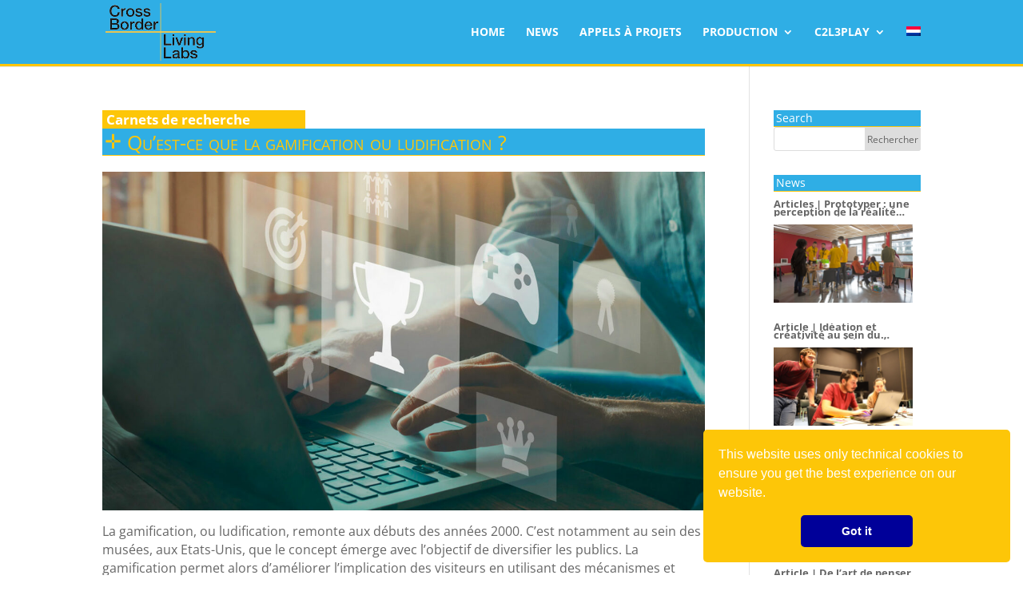

--- FILE ---
content_type: text/html; charset=UTF-8
request_url: https://www.crossborderlivinglabs.eu/quest-ce-que-la-gamification-ou-ludification/
body_size: 18087
content:
<!DOCTYPE html>
<html lang="fr-FR">
<head>
	<meta charset="UTF-8" />
<meta http-equiv="X-UA-Compatible" content="IE=edge">
	<link rel="pingback" href="https://www.crossborderlivinglabs.eu/xmlrpc.php" />

	<script type="text/javascript">
		document.documentElement.className = 'js';
	</script>
	
	<title>Qu&rsquo;est-ce que la gamification ou ludification ? | Cross Border Living Labs - C2L3Play</title>
<link rel="preconnect" href="https://fonts.gstatic.com" crossorigin /><style id="et-divi-open-sans-inline-css">/* Original: https://fonts.googleapis.com/css?family=Open+Sans:300italic,400italic,600italic,700italic,800italic,400,300,600,700,800&#038;subset=latin,latin-ext&#038;display=swap *//* User Agent: Mozilla/5.0 (Unknown; Linux x86_64) AppleWebKit/538.1 (KHTML, like Gecko) Safari/538.1 Daum/4.1 */@font-face {font-family: 'Open Sans';font-style: italic;font-weight: 300;font-stretch: normal;font-display: swap;src: url(https://fonts.gstatic.com/s/opensans/v44/memQYaGs126MiZpBA-UFUIcVXSCEkx2cmqvXlWq8tWZ0Pw86hd0Rk5hkWV4exQ.ttf) format('truetype');}@font-face {font-family: 'Open Sans';font-style: italic;font-weight: 400;font-stretch: normal;font-display: swap;src: url(https://fonts.gstatic.com/s/opensans/v44/memQYaGs126MiZpBA-UFUIcVXSCEkx2cmqvXlWq8tWZ0Pw86hd0Rk8ZkWV4exQ.ttf) format('truetype');}@font-face {font-family: 'Open Sans';font-style: italic;font-weight: 600;font-stretch: normal;font-display: swap;src: url(https://fonts.gstatic.com/s/opensans/v44/memQYaGs126MiZpBA-UFUIcVXSCEkx2cmqvXlWq8tWZ0Pw86hd0RkxhjWV4exQ.ttf) format('truetype');}@font-face {font-family: 'Open Sans';font-style: italic;font-weight: 700;font-stretch: normal;font-display: swap;src: url(https://fonts.gstatic.com/s/opensans/v44/memQYaGs126MiZpBA-UFUIcVXSCEkx2cmqvXlWq8tWZ0Pw86hd0RkyFjWV4exQ.ttf) format('truetype');}@font-face {font-family: 'Open Sans';font-style: italic;font-weight: 800;font-stretch: normal;font-display: swap;src: url(https://fonts.gstatic.com/s/opensans/v44/memQYaGs126MiZpBA-UFUIcVXSCEkx2cmqvXlWq8tWZ0Pw86hd0Rk0ZjWV4exQ.ttf) format('truetype');}@font-face {font-family: 'Open Sans';font-style: normal;font-weight: 300;font-stretch: normal;font-display: swap;src: url(https://fonts.gstatic.com/s/opensans/v44/memSYaGs126MiZpBA-UvWbX2vVnXBbObj2OVZyOOSr4dVJWUgsiH0B4uaVc.ttf) format('truetype');}@font-face {font-family: 'Open Sans';font-style: normal;font-weight: 400;font-stretch: normal;font-display: swap;src: url(https://fonts.gstatic.com/s/opensans/v44/memSYaGs126MiZpBA-UvWbX2vVnXBbObj2OVZyOOSr4dVJWUgsjZ0B4uaVc.ttf) format('truetype');}@font-face {font-family: 'Open Sans';font-style: normal;font-weight: 600;font-stretch: normal;font-display: swap;src: url(https://fonts.gstatic.com/s/opensans/v44/memSYaGs126MiZpBA-UvWbX2vVnXBbObj2OVZyOOSr4dVJWUgsgH1x4uaVc.ttf) format('truetype');}@font-face {font-family: 'Open Sans';font-style: normal;font-weight: 700;font-stretch: normal;font-display: swap;src: url(https://fonts.gstatic.com/s/opensans/v44/memSYaGs126MiZpBA-UvWbX2vVnXBbObj2OVZyOOSr4dVJWUgsg-1x4uaVc.ttf) format('truetype');}@font-face {font-family: 'Open Sans';font-style: normal;font-weight: 800;font-stretch: normal;font-display: swap;src: url(https://fonts.gstatic.com/s/opensans/v44/memSYaGs126MiZpBA-UvWbX2vVnXBbObj2OVZyOOSr4dVJWUgshZ1x4uaVc.ttf) format('truetype');}/* User Agent: Mozilla/5.0 (Windows NT 6.1; WOW64; rv:27.0) Gecko/20100101 Firefox/27.0 */@font-face {font-family: 'Open Sans';font-style: italic;font-weight: 300;font-stretch: normal;font-display: swap;src: url(https://fonts.gstatic.com/l/font?kit=memQYaGs126MiZpBA-UFUIcVXSCEkx2cmqvXlWq8tWZ0Pw86hd0Rk5hkWV4exg&skey=743457fe2cc29280&v=v44) format('woff');}@font-face {font-family: 'Open Sans';font-style: italic;font-weight: 400;font-stretch: normal;font-display: swap;src: url(https://fonts.gstatic.com/l/font?kit=memQYaGs126MiZpBA-UFUIcVXSCEkx2cmqvXlWq8tWZ0Pw86hd0Rk8ZkWV4exg&skey=743457fe2cc29280&v=v44) format('woff');}@font-face {font-family: 'Open Sans';font-style: italic;font-weight: 600;font-stretch: normal;font-display: swap;src: url(https://fonts.gstatic.com/l/font?kit=memQYaGs126MiZpBA-UFUIcVXSCEkx2cmqvXlWq8tWZ0Pw86hd0RkxhjWV4exg&skey=743457fe2cc29280&v=v44) format('woff');}@font-face {font-family: 'Open Sans';font-style: italic;font-weight: 700;font-stretch: normal;font-display: swap;src: url(https://fonts.gstatic.com/l/font?kit=memQYaGs126MiZpBA-UFUIcVXSCEkx2cmqvXlWq8tWZ0Pw86hd0RkyFjWV4exg&skey=743457fe2cc29280&v=v44) format('woff');}@font-face {font-family: 'Open Sans';font-style: italic;font-weight: 800;font-stretch: normal;font-display: swap;src: url(https://fonts.gstatic.com/l/font?kit=memQYaGs126MiZpBA-UFUIcVXSCEkx2cmqvXlWq8tWZ0Pw86hd0Rk0ZjWV4exg&skey=743457fe2cc29280&v=v44) format('woff');}@font-face {font-family: 'Open Sans';font-style: normal;font-weight: 300;font-stretch: normal;font-display: swap;src: url(https://fonts.gstatic.com/l/font?kit=memSYaGs126MiZpBA-UvWbX2vVnXBbObj2OVZyOOSr4dVJWUgsiH0B4uaVQ&skey=62c1cbfccc78b4b2&v=v44) format('woff');}@font-face {font-family: 'Open Sans';font-style: normal;font-weight: 400;font-stretch: normal;font-display: swap;src: url(https://fonts.gstatic.com/l/font?kit=memSYaGs126MiZpBA-UvWbX2vVnXBbObj2OVZyOOSr4dVJWUgsjZ0B4uaVQ&skey=62c1cbfccc78b4b2&v=v44) format('woff');}@font-face {font-family: 'Open Sans';font-style: normal;font-weight: 600;font-stretch: normal;font-display: swap;src: url(https://fonts.gstatic.com/l/font?kit=memSYaGs126MiZpBA-UvWbX2vVnXBbObj2OVZyOOSr4dVJWUgsgH1x4uaVQ&skey=62c1cbfccc78b4b2&v=v44) format('woff');}@font-face {font-family: 'Open Sans';font-style: normal;font-weight: 700;font-stretch: normal;font-display: swap;src: url(https://fonts.gstatic.com/l/font?kit=memSYaGs126MiZpBA-UvWbX2vVnXBbObj2OVZyOOSr4dVJWUgsg-1x4uaVQ&skey=62c1cbfccc78b4b2&v=v44) format('woff');}@font-face {font-family: 'Open Sans';font-style: normal;font-weight: 800;font-stretch: normal;font-display: swap;src: url(https://fonts.gstatic.com/l/font?kit=memSYaGs126MiZpBA-UvWbX2vVnXBbObj2OVZyOOSr4dVJWUgshZ1x4uaVQ&skey=62c1cbfccc78b4b2&v=v44) format('woff');}/* User Agent: Mozilla/5.0 (Windows NT 6.3; rv:39.0) Gecko/20100101 Firefox/39.0 */@font-face {font-family: 'Open Sans';font-style: italic;font-weight: 300;font-stretch: normal;font-display: swap;src: url(https://fonts.gstatic.com/s/opensans/v44/memQYaGs126MiZpBA-UFUIcVXSCEkx2cmqvXlWq8tWZ0Pw86hd0Rk5hkWV4ewA.woff2) format('woff2');}@font-face {font-family: 'Open Sans';font-style: italic;font-weight: 400;font-stretch: normal;font-display: swap;src: url(https://fonts.gstatic.com/s/opensans/v44/memQYaGs126MiZpBA-UFUIcVXSCEkx2cmqvXlWq8tWZ0Pw86hd0Rk8ZkWV4ewA.woff2) format('woff2');}@font-face {font-family: 'Open Sans';font-style: italic;font-weight: 600;font-stretch: normal;font-display: swap;src: url(https://fonts.gstatic.com/s/opensans/v44/memQYaGs126MiZpBA-UFUIcVXSCEkx2cmqvXlWq8tWZ0Pw86hd0RkxhjWV4ewA.woff2) format('woff2');}@font-face {font-family: 'Open Sans';font-style: italic;font-weight: 700;font-stretch: normal;font-display: swap;src: url(https://fonts.gstatic.com/s/opensans/v44/memQYaGs126MiZpBA-UFUIcVXSCEkx2cmqvXlWq8tWZ0Pw86hd0RkyFjWV4ewA.woff2) format('woff2');}@font-face {font-family: 'Open Sans';font-style: italic;font-weight: 800;font-stretch: normal;font-display: swap;src: url(https://fonts.gstatic.com/s/opensans/v44/memQYaGs126MiZpBA-UFUIcVXSCEkx2cmqvXlWq8tWZ0Pw86hd0Rk0ZjWV4ewA.woff2) format('woff2');}@font-face {font-family: 'Open Sans';font-style: normal;font-weight: 300;font-stretch: normal;font-display: swap;src: url(https://fonts.gstatic.com/s/opensans/v44/memSYaGs126MiZpBA-UvWbX2vVnXBbObj2OVZyOOSr4dVJWUgsiH0B4uaVI.woff2) format('woff2');}@font-face {font-family: 'Open Sans';font-style: normal;font-weight: 400;font-stretch: normal;font-display: swap;src: url(https://fonts.gstatic.com/s/opensans/v44/memSYaGs126MiZpBA-UvWbX2vVnXBbObj2OVZyOOSr4dVJWUgsjZ0B4uaVI.woff2) format('woff2');}@font-face {font-family: 'Open Sans';font-style: normal;font-weight: 600;font-stretch: normal;font-display: swap;src: url(https://fonts.gstatic.com/s/opensans/v44/memSYaGs126MiZpBA-UvWbX2vVnXBbObj2OVZyOOSr4dVJWUgsgH1x4uaVI.woff2) format('woff2');}@font-face {font-family: 'Open Sans';font-style: normal;font-weight: 700;font-stretch: normal;font-display: swap;src: url(https://fonts.gstatic.com/s/opensans/v44/memSYaGs126MiZpBA-UvWbX2vVnXBbObj2OVZyOOSr4dVJWUgsg-1x4uaVI.woff2) format('woff2');}@font-face {font-family: 'Open Sans';font-style: normal;font-weight: 800;font-stretch: normal;font-display: swap;src: url(https://fonts.gstatic.com/s/opensans/v44/memSYaGs126MiZpBA-UvWbX2vVnXBbObj2OVZyOOSr4dVJWUgshZ1x4uaVI.woff2) format('woff2');}</style><link rel="alternate" hreflang="fr" href="https://www.crossborderlivinglabs.eu/quest-ce-que-la-gamification-ou-ludification/" />
<link rel="alternate" hreflang="nl" href="https://www.crossborderlivinglabs.eu/nl/wat-is-gamification/" />
<script type="text/javascript">
			let jqueryParams=[],jQuery=function(r){return jqueryParams=[...jqueryParams,r],jQuery},$=function(r){return jqueryParams=[...jqueryParams,r],$};window.jQuery=jQuery,window.$=jQuery;let customHeadScripts=!1;jQuery.fn=jQuery.prototype={},$.fn=jQuery.prototype={},jQuery.noConflict=function(r){if(window.jQuery)return jQuery=window.jQuery,$=window.jQuery,customHeadScripts=!0,jQuery.noConflict},jQuery.ready=function(r){jqueryParams=[...jqueryParams,r]},$.ready=function(r){jqueryParams=[...jqueryParams,r]},jQuery.load=function(r){jqueryParams=[...jqueryParams,r]},$.load=function(r){jqueryParams=[...jqueryParams,r]},jQuery.fn.ready=function(r){jqueryParams=[...jqueryParams,r]},$.fn.ready=function(r){jqueryParams=[...jqueryParams,r]};</script><link rel='dns-prefetch' href='//platform-api.sharethis.com' />
<link rel='dns-prefetch' href='//maxcdn.bootstrapcdn.com' />
<link rel="alternate" type="application/rss+xml" title="Cross Border Living Labs - C2L3Play &raquo; Flux" href="https://www.crossborderlivinglabs.eu/feed/" />
<link rel="alternate" type="application/rss+xml" title="Cross Border Living Labs - C2L3Play &raquo; Flux des commentaires" href="https://www.crossborderlivinglabs.eu/comments/feed/" />
<meta content="C2L3Play theme 1.0 v.1.1" name="generator"/><link rel='stylesheet' id='wpml-menu-item-0-css'  href='//www.crossborderlivinglabs.eu/wp-content/plugins/sitepress-multilingual-cms/templates/language-switchers/menu-item/style.min.css?ver=1' type='text/css' media='all' />
<link rel='stylesheet' id='nsc_bar_nice-cookie-consent-css'  href='https://www.crossborderlivinglabs.eu/wp-content/plugins/beautiful-and-responsive-cookie-consent/public/cookieNSCconsent.min.css?ver=7' type='text/css' media='all' />
<link rel='stylesheet' id='font-awesome-css'  href='//maxcdn.bootstrapcdn.com/font-awesome/4.7.0/css/font-awesome.min.css?ver=4.7.0' type='text/css' media='all' />
<link rel='stylesheet' id='divi-style-parent-css'  href='https://www.crossborderlivinglabs.eu/wp-content/themes/Divi/style-static.min.css?ver=4.12.1' type='text/css' media='all' />
<link rel='stylesheet' id='divi-style-css'  href='https://www.crossborderlivinglabs.eu/wp-content/themes/Divi-Child/style.css?ver=1.1' type='text/css' media='all' />
<script type='text/javascript' src='//platform-api.sharethis.com/js/sharethis.js#product=ga&#038;property=5fd8e2c4e1c6bf0018eb4960' id='googleanalytics-platform-sharethis-js'></script>
<link rel="https://api.w.org/" href="https://www.crossborderlivinglabs.eu/wp-json/" /><link rel="alternate" type="application/json" href="https://www.crossborderlivinglabs.eu/wp-json/wp/v2/posts/20111" /><link rel="EditURI" type="application/rsd+xml" title="RSD" href="https://www.crossborderlivinglabs.eu/xmlrpc.php?rsd" />
<link rel="wlwmanifest" type="application/wlwmanifest+xml" href="https://www.crossborderlivinglabs.eu/wp-includes/wlwmanifest.xml" /> 

<link rel="canonical" href="https://www.crossborderlivinglabs.eu/quest-ce-que-la-gamification-ou-ludification/" />
<link rel='shortlink' href='https://www.crossborderlivinglabs.eu/?p=20111' />
<link rel="alternate" type="application/json+oembed" href="https://www.crossborderlivinglabs.eu/wp-json/oembed/1.0/embed?url=https%3A%2F%2Fwww.crossborderlivinglabs.eu%2Fquest-ce-que-la-gamification-ou-ludification%2F" />
<link rel="alternate" type="text/xml+oembed" href="https://www.crossborderlivinglabs.eu/wp-json/oembed/1.0/embed?url=https%3A%2F%2Fwww.crossborderlivinglabs.eu%2Fquest-ce-que-la-gamification-ou-ludification%2F&#038;format=xml" />
<meta name="generator" content="WPML ver:4.4.12 stt:37,4;" />
<style>
		#category-posts-3-internal ul {padding: 0;}
#category-posts-3-internal .cat-post-item img {max-width: initial; max-height: initial; margin: initial;}
#category-posts-3-internal .cat-post-author {margin-bottom: 0;}
#category-posts-3-internal .cat-post-thumbnail {margin: 5px 10px 5px 0;}
#category-posts-3-internal .cat-post-item:before {content: ""; clear: both;}
#category-posts-3-internal .cat-post-excerpt-more {display: inline-block;}
#category-posts-3-internal .cat-post-item {list-style: none; margin: 3px 0 10px; padding: 3px 0;}
#category-posts-3-internal .cat-post-current .cat-post-title {font-weight: bold; text-transform: uppercase;}
#category-posts-3-internal [class*=cat-post-tax] {font-size: 0.85em;}
#category-posts-3-internal [class*=cat-post-tax] * {display:inline-block;}
#category-posts-3-internal .cat-post-item:after {content: ""; display: table;	clear: both;}
#category-posts-3-internal .cat-post-item .cat-post-title {overflow: hidden;text-overflow: ellipsis;white-space: initial;display: -webkit-box;-webkit-line-clamp: 2;-webkit-box-orient: vertical;padding-bottom: 0 !important;}
#category-posts-3-internal .cat-post-item:after {content: ""; display: table;	clear: both;}
#category-posts-3-internal .cat-post-thumbnail {display:block; float:left; margin:5px 10px 5px 0;}
#category-posts-3-internal .cat-post-crop {overflow:hidden;display:block;}
#category-posts-3-internal p {margin:5px 0 0 0}
#category-posts-3-internal li > div {margin:5px 0 0 0; clear:both;}
#category-posts-3-internal .dashicons {vertical-align:middle;}
#category-posts-3-internal .cat-post-thumbnail .cat-post-crop img {height: 100px;}
#category-posts-3-internal .cat-post-thumbnail .cat-post-crop img {width: 177px;}
#category-posts-3-internal .cat-post-thumbnail .cat-post-crop img {object-fit: cover; max-width: 100%; display: block;}
#category-posts-3-internal .cat-post-thumbnail .cat-post-crop-not-supported img {width: 100%;}
#category-posts-3-internal .cat-post-thumbnail {max-width:100%;}
#category-posts-3-internal .cat-post-item img {margin: initial;}
#category-posts-3-internal .cat-post-scale img {margin: initial; padding-bottom: 0 !important; -webkit-transition: all 0.3s ease; -moz-transition: all 0.3s ease; -ms-transition: all 0.3s ease; -o-transition: all 0.3s ease; transition: all 0.3s ease;}
#category-posts-3-internal .cat-post-scale:hover img {-webkit-transform: scale(1.1, 1.1); -ms-transform: scale(1.1, 1.1); transform: scale(1.1, 1.1);}
</style>
		<meta name="viewport" content="width=device-width, initial-scale=1.0, maximum-scale=1.0, user-scalable=0" /><script>
(function() {
	(function (i, s, o, g, r, a, m) {
		i['GoogleAnalyticsObject'] = r;
		i[r] = i[r] || function () {
				(i[r].q = i[r].q || []).push(arguments)
			}, i[r].l = 1 * new Date();
		a = s.createElement(o),
			m = s.getElementsByTagName(o)[0];
		a.async = 1;
		a.src = g;
		m.parentNode.insertBefore(a, m)
	})(window, document, 'script', 'https://google-analytics.com/analytics.js', 'ga');

	ga('create', 'UA-186948375-1', 'auto');
			ga('send', 'pageview');
	})();
</script>
<link rel="icon" href="https://www.crossborderlivinglabs.eu/wp-content/uploads/2020/01/cropped-C2L3Play-favicon-thin-biCross-512x512-32x32.png" sizes="32x32" />
<link rel="icon" href="https://www.crossborderlivinglabs.eu/wp-content/uploads/2020/01/cropped-C2L3Play-favicon-thin-biCross-512x512-192x192.png" sizes="192x192" />
<link rel="apple-touch-icon" href="https://www.crossborderlivinglabs.eu/wp-content/uploads/2020/01/cropped-C2L3Play-favicon-thin-biCross-512x512-180x180.png" />
<meta name="msapplication-TileImage" content="https://www.crossborderlivinglabs.eu/wp-content/uploads/2020/01/cropped-C2L3Play-favicon-thin-biCross-512x512-270x270.png" />
<style id="et-core-unified-tb-15092-20111-cached-inline-styles">#et_search_icon:hover,.mobile_menu_bar:before,.mobile_menu_bar:after,.et_toggle_slide_menu:after,.et-social-icon a:hover,.et_pb_sum,.et_pb_pricing li a,.et_pb_pricing_table_button,.et_overlay:before,.entry-summary p.price ins,.et_pb_member_social_links a:hover,.et_pb_widget li a:hover,.et_pb_filterable_portfolio .et_pb_portfolio_filters li a.active,.et_pb_filterable_portfolio .et_pb_portofolio_pagination ul li a.active,.et_pb_gallery .et_pb_gallery_pagination ul li a.active,.wp-pagenavi span.current,.wp-pagenavi a:hover,.nav-single a,.tagged_as a,.posted_in a{color:#f2ce53}.et_pb_contact_submit,.et_password_protected_form .et_submit_button,.et_pb_bg_layout_light .et_pb_newsletter_button,.comment-reply-link,.form-submit .et_pb_button,.et_pb_bg_layout_light .et_pb_promo_button,.et_pb_bg_layout_light .et_pb_more_button,.et_pb_contact p input[type="checkbox"]:checked+label i:before,.et_pb_bg_layout_light.et_pb_module.et_pb_button{color:#f2ce53}.footer-widget h4{color:#f2ce53}.et-search-form,.nav li ul,.et_mobile_menu,.footer-widget li:before,.et_pb_pricing li:before,blockquote{border-color:#f2ce53}.et_pb_counter_amount,.et_pb_featured_table .et_pb_pricing_heading,.et_quote_content,.et_link_content,.et_audio_content,.et_pb_post_slider.et_pb_bg_layout_dark,.et_slide_in_menu_container,.et_pb_contact p input[type="radio"]:checked+label i:before{background-color:#f2ce53}a{color:#000000}.nav li ul{border-color:#fdc608}#top-header,#et-secondary-nav li ul{background-color:#fdc608}.et_header_style_centered .mobile_nav .select_page,.et_header_style_split .mobile_nav .select_page,.et_nav_text_color_light #top-menu>li>a,.et_nav_text_color_dark #top-menu>li>a,#top-menu a,.et_mobile_menu li a,.et_nav_text_color_light .et_mobile_menu li a,.et_nav_text_color_dark .et_mobile_menu li a,#et_search_icon:before,.et_search_form_container input,span.et_close_search_field:after,#et-top-navigation .et-cart-info{color:#ffffff}.et_search_form_container input::-moz-placeholder{color:#ffffff}.et_search_form_container input::-webkit-input-placeholder{color:#ffffff}.et_search_form_container input:-ms-input-placeholder{color:#ffffff}#main-header .nav li ul a{color:#222222}#top-header,#top-header a,#et-secondary-nav li li a,#top-header .et-social-icon a:before{font-weight:normal;font-style:normal;text-transform:uppercase;text-decoration:none}#top-menu li.current-menu-ancestor>a,#top-menu li.current-menu-item>a,#top-menu li.current_page_item>a{color:#fdc608}#main-footer .footer-widget h4,#main-footer .widget_block h1,#main-footer .widget_block h2,#main-footer .widget_block h3,#main-footer .widget_block h4,#main-footer .widget_block h5,#main-footer .widget_block h6{color:#f2ce53}.footer-widget li:before{border-color:#f2ce53}@media only screen and (min-width:981px){.et-fixed-header#top-header,.et-fixed-header#top-header #et-secondary-nav li ul{background-color:#fdc608}.et-fixed-header #top-menu a,.et-fixed-header #et_search_icon:before,.et-fixed-header #et_top_search .et-search-form input,.et-fixed-header .et_search_form_container input,.et-fixed-header .et_close_search_field:after,.et-fixed-header #et-top-navigation .et-cart-info{color:#ffffff!important}.et-fixed-header .et_search_form_container input::-moz-placeholder{color:#ffffff!important}.et-fixed-header .et_search_form_container input::-webkit-input-placeholder{color:#ffffff!important}.et-fixed-header .et_search_form_container input:-ms-input-placeholder{color:#ffffff!important}.et-fixed-header #top-menu li.current-menu-ancestor>a,.et-fixed-header #top-menu li.current-menu-item>a,.et-fixed-header #top-menu li.current_page_item>a{color:#fdc608!important}}@media only screen and (min-width:1350px){.et_pb_row{padding:27px 0}.et_pb_section{padding:54px 0}.single.et_pb_pagebuilder_layout.et_full_width_page .et_post_meta_wrapper{padding-top:81px}.et_pb_fullwidth_section{padding:0}}</style><style id="et-core-unified-20111-cached-inline-styles">.page-template-page-template-blank #page-container{margin-top:-25px!important}.tagPosts{display:none}.et_pb_text_inner p:last-of-type{padding-bottom:1em}#content-area hr{margin:30px 0px}.et_pb_countdown_timer{padding:5px 0px 0px 0px}.et_pb_countdown_timer .section p{font-size:30px;line-height:30px}.et_pb_inner_shadow{-webkit-box-shadow:0 0 7px rgba(253,198,8,0.5);box-shadow:0 0 7px rgba(253,198,8,0.5)}body .pagination{background:#2faee5}.pagination:hover{background:#000099;transition:all 0.3s ease-in-out;-webkit-transition:all 0.3s ease-in-out;-moz-transition:all 0.3s ease-in-out;-o-transition:all 0.3s ease-in-out}.small-button.smallblue{background:#2faee5;color:#fff!important}blockquote p{padding-bottom:10px!important}.single-post.et_full_width_page #main-content{margin-top:30px}.txtBlocIntro80 .et_pb_text_inner{width:90%;text-align:justify;margin:auto;font-size:1.1em;padding:30px 0px}.sliderPost400 .et_pb_slide_description{padding-top:5%!important}.line90PC{max-width:90%}.section90PC .et_pb_row{min-width:90%}.line85PC{max-width:85%}.section85PC .et_pb_row{min-width:85%}.txt-bloc-grey{background:#fafafa;padding:20px;border-bottom:1px solid #FDC608}.Posts1200 .container{max-width:1200px}.img50Inline{max-width:50%;float:left}.img50Inline img{max-width:97%}.single-post p{font-size:initial}.postsInfo blockquote,.postsInfo blockquote p{font-size:inherit}.postsInfoSection{max-width:1200px;margin:auto}#main-header{background:#2faee5;border-bottom:3px solid #FDC608}#logo{max-height:90%}.et_pb_toggle_title::before{color:#FDC608}.home .menu-item.current_page_item a{color:#fff!important}#top-menu a{color:#fff;text-transform:uppercase;font-weight:bold}#top-menu li li a{width:-moz-max-content;width:-webkit-max-content;width:max-content;font-size:0.9em}.sub-menu li a::before{content:"✜ ";display:inline-flex;margin-left:-25px;margin-right:2px;color:#FDC608}.nav li ul{padding:0px}#et-info-email:hover,#et-secondary-menu>ul>li>a:hover,#top-menu-nav>ul>li>a:hover,.et-social-icons a:hover{opacity:1;color:#FDC608}.et-fixed-header #top-menu ul li a{color:#222!important}#sidebar .cat-post-title{font-size:0.9em}#sidebar #category-posts-4-internal li>div{line-height:1em}#sidebar .widgettitle{background:#2faee5;color:#fff;padding:3px;font-size:1em;border-bottom:1px solid #FDC608}.widget_search input#s,.widget_search input#searchsubmit{height:30px!important;padding:0;font-size:12px}.et_pb_widget .cat-post-item{line-height:10px;font-weight:bold}.postid-13308 .et_post_meta_wrapper img{max-height:none!important}#menu-item-wpml-ls-3-fr,#menu-item-wpml-ls-3-en{position:fixed;right:2%}.et_password_protected_form button.et_submit_button{float:left!important}.et-pb-contact-message p{font-weight:bold;text-align:center;background:#efefef;margin-top:50px;padding:30px 30px!important}.et_pb_text ul li{list-style:none;font-size:initial}.et_pb_text ul li:before{content:"✜ ";color:#FDC608}.entry-content h1.entry-title,#main-content h1.entry-title{font-size:1.8em;margin-bottom:20px;background:#2faee5;padding:3px;color:#FDC608;max-width:100%;border-bottom:1px solid #FDC608}.entry-content h1.entry-title{font-variant:small-caps}.entry-content .entry-title::before,#main-content h1.entry-title::before{content:"✛ ";vertical-align:2px}.entry-content h2.entry-title{background:#2faee5;padding:3px;color:#fff;border-bottom:2px solid #FDC608}.entry-content h2.entry-title:hover{background:#000099;transition:all 0.3s ease-in-out;-webkit-transition:all 0.3s ease-in-out;-moz-transition:all 0.3s ease-in-out;-o-transition:all 0.3s ease-in-out}.titleParagraph .et_pb_text_inner p{background:black;padding:3px;color:#FDC608}body:not(.home) .et_pb_blog_grid_wrapper h2.entry-title{width:110%}.titleVertBlog{position:absolute;left:-7%;transform:rotate(-90deg);top:100px}.titleVertBlog h3{color:#000099}.et_pb_toggle_content{margin-top:20px}.et_pb_toggle_content li{font-size:initial;line-height:initial;margin-left:30px}.et_pb_toggle_content p:last-of-type{padding-bottom:1em}.et_pb_blog_grid .et_pb_image_container .entry-featured-image-url{border:0.5px solid #FDC608;box-sizing:border-box}.et_overlay.et_pb_inline_icon::before,.et_pb_inline_icon::before{content:"✛";scale:5;top:40%;color:rgba(242,206,83,0.3)!important}body .et_pb_blurb .et-pb-icon{background-color:#000099;border-color: #FDC608;transition:all 0.3s ease-in-out;-webkit-transition:all 0.3s ease-in-out;-moz-transition:all 0.3s ease-in-out;-o-transition:all 0.3s ease-in-out}.et_pb_blurb .et-pb-icon:hover{transition:all 0.3s ease-in-out;-webkit-transition:all 0.3s ease-in-out;-moz-transition:all 0.3s ease-in-out;-o-transition:all 0.3s ease-in-out;color:#FDC608;scale:1.1;border-color:#fff}.et_pb_blurb .et_pb_module_header{transition:all 0.3s ease-in-out;-webkit-transition:all 0.3s ease-in-out;-moz-transition:all 0.3s ease-in-out;-o-transition:all 0.3s ease-in-out}.et_pb_blurb .et_pb_module_header:hover{color:#c79800;transition:all 0.3s ease-in-out;-webkit-transition:all 0.3s ease-in-out;-moz-transition:all 0.3s ease-in-out;-o-transition:all 0.3s ease-in-out}.gallery3 .et_pb_gallery_item{width:30%!important;margin-right:3%!important}.top15{margin-top:15%}.blobLine{margin-top:30px}.vid80{max-width:80%;margin:50px auto!important}.countdow-title-ligth{padding:5px}.countdow-title-ligth .section p{font-size:1.5em;line-height:1em}.countdow-title-ligth h4.title{background:#000;font-size:1.2em;line-height:1em;padding:5px}.accompAbstract p:not(.has-background):last-of-type{padding-bottom:15px}.accompAbstract h5{padding-bottom:15px}.accompAbstract li{line-height:inherit;font-size:initial;padding-bottom:10px}body .noPadding{padding:0}.img20{width:20%;height:auto}.img30{width:30%;display:block;height:auto!important}.img80{display:block;width:80%;margin:auto!important}.C2L3PlayGradientBlock{background:#2faee5;background:-moz-linear-gradient(45deg,#fadb29 0%,#c63276 37%,#5c3e88 66%,#2faee5 100%);background:-webkit-linear-gradient(45deg,#fadb29 0%,#c63276 37%,#5c3e88 66%,#2faee5 100%);background:linear-gradient(45deg,#fadb29 0%,#c63276 37%,#5c3e88 66%,#2faee5 100%)}.C2L3PlayGradientBlock.et_pb_fullwidth_header p{padding-bottom:15px!important}.marginTopNeg100{margin-top:-100px!important}.blogHeigth180 .et_pb_image_container{height:180px!important;overflow:hidden}.button80Spaced{min-width:80%;margin-top:20px;margin-bottom:40px}.specialSection1 .et_pb_column_1_4{display:none}.specialSection1 .et_pb_column.et_pb_column_3_4.et_pb_column_3{width:100%!important}.textBlockTiroir{background:#FDC608;padding:30px;font-size:16px;color:#fff}.single-post .contentPosts a:hover{color:#2faee5;transition:all 0.5s ease-in-out;-webkit-transition:all 0.5s ease-in-out;-moz-transition:all 0.5s ease-in-out;-o-transition:all 0.5s ease-in-out;border-bottom:none}.single-post .contentPosts a{border-bottom:1px dashed #FDC608;color:#333}a.et_pb_button{border:2px solid #666!important;color:inherit!important}.et_pb_image a{border:none!important}body:not(.home) .et_pb_section{padding-top:0px}.et_pb_title_meta_container{display:none}.pageTitleMain{padding:0!important}.pageTitleMain .et_pb_title_container{background:#FDC608;width:100%!important;max-width:100%!important;color:#fff}.pageTitleMain h1.entry-title{font-size:2em;font-weight:bold;padding:5px 5px 10px 15px;max-width:100%;color:#fff}.page .et_pb_row.et_pb_row_0,.page .et_pb_row.et_pb_row_1{max-width:1400px}.page .entry-title::before{content:"✛ ";color:#FDC608}.teaserBacground .et_pb_section_video_bg video{max-height:88%}.teaserBacground #mep_0{background:#fff;max-height: 800px}.teaserBacground.et_pb_section_video{padding-bottom:0px!important;height:500px!important}.teaserBacground.et_pb_section_1.et_pb_section,.teaserBacground.et_pb_section_2.et_pb_section{padding-bottom:0px}.page.glossaire .et_pb_image_wrap{display:none}.whiteBookTitle{position:fixed;left:-35%;transform:rotate(-90deg);top:-200px;color:#2453ab;font-size:1.8em;font-weight:bold;z-index:1000}@media screen and (max-width:1200){.whiteBookTitle{display:none}}.galleryProjects .et_pb_gallery_item{width:28%!important;margin:1%}@media only screen and (max-width:1200px){body .galleryProjects .et_pb_gallery_item{width:45%!important;margin:2%!important}}@media only screen and (max-width:600px){html .galleryProjects .et_pb_gallery_item{width:100%!important;margin:1%!important}}.callsPage .currentCallBlog{max-width:80%;margin:auto}.prodPages .et_pb_post_title,.prodPages .entry-content h1.entry-title{margin-bottom:0%!important}.docPage .txt-bloc-grey{border-bottom:none}.contactPage .footerInfos{display:none}.GoToS3Credits img{max-height:200px}.mod-blog-news .post-meta{text-align:right;font-size:10px!important}.PostHeaderSections .et_pb_row.et_pb_row_0{padding:0}.PostHeaderSections .dateEventPosts{margin:0px!important;background:#FDC608;color:#fff;text-align:left;padding-left:5px;font-size:1.2em;font-weight:bold;max-width:33%}.PostHeaderSections .titleImgPost{margin-bottom:0%!important}.PostHeaderSections .tagPosts{color:#c79800;font-size:90%!important;line-height:1.2em}.postsInfoSection{background:#2faee5;color:#fff;border-top:3px solid #FDC608}.postsInfoSection .postsInfo{padding:0px 0px 0px 15px}.postsInfoSection .postsInfo ul{padding:0px!important}.postsInfoSection .postsInfo,.postsInfoSection .postsInfo ul li{font-size:1em;line-height:1.5em}.postsInfoSection a{border-bottom:1px dotted #FDC608;color:#FFF}.postsInfoSection a:hover{color:#000099;border-bottom:none;transition:all 0.3s ease-in-out;-webkit-transition:all 0.3s ease-in-out;-moz-transition:all 0.3s ease-in-out;-o-transition:all 0.3s ease-in-out}.postsInfoHypo blockquote{margin:20px 15px 0px}.postsInfoHypo blockquote p{font-size:inherit}.PostLaureats .laureatsAccompSection .et_pb_row{max-width:1200px}.PostLaureats .laureatsBlogMod a{font-size:0.8em}.PostLaureats .laureatsAccompSection{margin-top:40px;border-top:1px solid #FDC608}.PostLaureats .column.size-1of3{width:47%!important;margin-right:3%!important}.PostLaureats .PostLaureatsText p:nth-of-type(1){text-align:justify;background:#FDC608;padding:10px 10px;margin-bottom:20px}.laureatsBlogMod .et_pb_image_container{max-height:250px;overflow:hidden}.laureatsBlogMod .et_pb_post{margin-bottom:2%!important}.PostLaureats .laureatsAccompSection .titleParagraph .et_pb_text_inner p{background:#FDC608;color:black;border-bottom:3px solid #000}.c2l3pFR .laureatsBlogMod::before{content:"Accompagnement C2L3Play"}.c2l3pNL .laureatsBlogMod::before{content:"C2L3Play-ondersteuning"}.laureatsBlogMod::before{display:block;background:#FDC608;color:black;border-bottom:3px solid #000;font-size:1.2em;margin-bottom:30px;padding:2px 2px 2px 5px}.c2l3pFR .PostLaureats .et_pb_title_container::before{content:"Laureats"}.c2l3pNL .PostLaureats .et_pb_title_container::before{content:"Laureaten"}.PostLaureats .et_pb_title_container::before{display:block;background:#FDC608;color:#fff;text-align:left;padding-left:5px;font-size:1.2em;font-weight:bold;max-width:33%}.memorekallVid iframe{width:100%}.partnersFiche .et_post_meta_wrapper img{max-height:300px}.partnersFiche h6{background:#2faee5;margin:40px 0px;padding:10px 10px;color:#fff;line-height:1.3;border-left:3px solid #FDC608}.partnersFiche .click .et_post_meta_wrapper img{max-height:inherit}.postIdea .et_pb_image_wrap{max-height:400px;overflow:hidden}.postIdea .et_pb_image_wrap img{margin-top:-25%}.postIdea .tagPosts{display:none}.carnetSearch .tagPosts{display:none}.c2l3pFR .carnetSearch .et_pb_title_container::before{content:"Carnets de recherche"}.c2l3pNL .carnetSearch .et_pb_title_container::before{content:"Onderzoeksboekje"}.carnetSearch .et_pb_title_container::before{display:block;background:#FDC608;color:#fff;text-align:left;padding-left:5px;font-size:1.2em;font-weight:bold;max-width:33%}.livreBlancPosts .tagPosts{display:none}.c2l3pFR .livreBlancPosts .et_pb_title_container::before{content:"Livre Blanc"}.c2l3pNL .livreBlancPosts .et_pb_title_container::before{content:"Witboek"}.livreBlancPosts .et_pb_title_container::before{display:block;background:#FDC608;color:#fff;text-align:left;padding-left:5px;font-size:1.2em;font-weight:bold;max-width:33%}.codePosts .et_pb_image_wrap{max-height:300px!important;overflow:hidden}.codePosts .et_pb_image_wrap img{margin-top:-15%!important}.codePosts .tagPosts{display:none}.postEpilogueProgram .et_pb_video{padding-bottom:50px!important;border-bottom:1px dashed #FDC608}.et-l.et-l--footer{border-bottom:25px solid #2faee5;margin-top:3px}footer .et_pb_section{border-top:1px solid #FDC608;padding:0!important;background-image:radial-gradient(#FDC608 5%,transparent 5%),radial-gradient(#FAFAFA 5%,transparent 5%);background-color:#fff;background-position:0 0,1px 1px;background-size:10px 10px}.footerInfos p{font-size:1em!important;line-height:1em!important}.footerInfos a{color:#FFF}.footerInfos a:hover{color:#FDC608!important;-webkit-transition:all .4s ease-in-out;transition:all .4s ease-in-out}.gotos3LogoFoot{padding:20px;background:#fff}.page .et_pb_text p{font-size:1.2em;line-height:2em}.et_pb_text_inner h6 strong,.et_pb_text_inner h6 b,.et_pb_text_inner h2{padding:5px 5px;background:#2faee5;width:100%;display:block;color:#FFF;font-size:1.1em;margin-top:10px;margin-bottom:10px;border-bottom:1px solid #FDC608;font-weight:bold}.et_pb_text_inner h6 strong::before,.et_pb_text_inner h6 b::before,.et_pb_text_inner h2::before{content:"✜ ";color:#FDC608}.et_pb_toggle_open{background:#fafafa}.et_pb_toggle_open .et_pb_toggle_title{font-weight:bold}.pagination{background:black;padding:5px 10px;float:right}.pagination a{color:#fff}.pagination a::hover{color:#1e73be}@media only screen and (max-width:1200){.teaserBacground.et_pb_section_video{height:500px!important}}@media only screen and (max-width:980px){.category-appels .et_pb_countdown_timer .section p{font-size:2em!important;line-height:24px!important}.category-appels .et_pb_countdown_timer .section p.label{font-size:1em!important;line-height:15px!important}.top15{margin-top:initial!important}.vid80{max-width:100%;margin:inherit}}@media only screen and (max-width:768px){body .pec-logo-partners-list .et_pb_text_inner ul li{width:25%}}@media only screen and (max-width:600px){.pec-logo-partners-list .et_pb_text_inner ul li{width:50%!important}}.title-bloc-text .et_pb_text_inner{font-weight:bold;background:#000;max-width:100%;color:#fff;padding:0px 0px 0px 10px}.title-bloc-text .et_pb_text_inner p::before{content:"⤳ "}.title-bloc-text .et_pb_text_inner p:last-of-type{padding-bottom:0px}.title4 p{font-variant:Small-Caps;line-height:1em;font-size:1.5em;font-weight:bold}.sect-1400 .et_pb_row{width:90%;max-width:1400px}.li-par ul li{margin-bottom:1em}.et_pb_module.text-1-1em p,.et_pb_module.text-1-1em ul li{font-size:1.1em}.onglets-mod50 .et_pb_tabs_controls li{width:50%}.mod-blog-news .entry-title{color:#fff;background:#000;padding:5px 10px;width:120%;margin-left:-20px;font-weight:550}.button-pecbase{width:100%;text-align:center;background:#000;color:#FFF!important}.button-pecbase:hover{color:#000!important}.img-vert-alone span img{margin-left:50%}.home #page-container{padding-top:77px!important}.home-blurb{margin-top:3%}.single-post .post-meta,.laureats-template-default .post-meta{display:none}.single-post .container{max-width:initial}.single #main-content .container{padding-top:0px}.single-post .et_pb_section,.laureats-template-default .et_pb_section{padding:inherit}.single-post .et_post_meta_wrapper img,.laureats-template-default .et_post_meta_wrapper img{object-fit:cover}.single-post .post-txt-info,.laureats-template-default .post-txt-info{background:#fafafa;padding:20px;border-top:1px solid #444}.single-post .post-txt-info,.post-txt-info li,.laureats-template-default .post-txt-info,.laureats-template-default .post-txt-info li,.et_pb_toggle_content li{line-height:1.2em;list-style:"✜ "}.single-post .post-txt-info p:last-of-type,.laureats-template-default .post-txt-info p:last-of-type{padding-bottom:1em}.category-appels .post-call-deadline,.category-calls-en .post-call-deadline{background:#81b7d1;padding:5px 0px 5px 0px!important;margin-bottom:30px!important}.category-appels .et_pb_countdown_timer .section p,.category-calls-en .et_pb_countdown_timer .section p{font-size:2em;line-height:24px}.category-appels .et_pb_countdown_timer .section p.label,.category-calls-en .et_pb_countdown_timer .section p.label{font-size:1em;line-height:15px}.category-appels .et_post_meta_wrapper img,.category-calls-en .et_post_meta_wrapper img{max-height:none}.category-appels .TextCallHead p,.category-calls-en .TextCallHead p{font-size:1.2em}.laureats-template-default .post-meta{display:none}.type-laureats #et-boc .et_pb_section{padding-top:0px}</style></head>
<body class="post-template-default single single-post postid-20111 single-format-standard et-tb-has-template et-tb-has-footer PostsBlog c2l3pFR all carnet-recherche news production universite-de-lille et_pb_button_helper_class et_fixed_nav et_show_nav et_primary_nav_dropdown_animation_fade et_secondary_nav_dropdown_animation_fade et_header_style_left et_cover_background et_pb_gutter osx et_pb_gutters3 et_pb_pagebuilder_layout et_smooth_scroll et_right_sidebar et_divi_theme et-db">
	<div id="page-container">
<div id="et-boc" class="et-boc">
			
		

	<header id="main-header" data-height-onload="66">
		<div class="container clearfix et_menu_container">
					<div class="logo_container">
				<span class="logo_helper"></span>
				<a href="https://www.crossborderlivinglabs.eu/">
				<img src="https://www.crossborderlivinglabs.eu/wp-content/uploads/2020/09/C2L3Play-Crossborder_Living_Labs-logo_Alone-Alpha-yellow-cross.png" width="300" height="157" alt="Cross Border Living Labs - C2L3Play" id="logo" data-height-percentage="54" />
				</a>
			</div>
					<div id="et-top-navigation" data-height="66" data-fixed-height="40">
									<nav id="top-menu-nav">
					<ul id="top-menu" class="nav"><li class="menu-item menu-item-type-post_type menu-item-object-page menu-item-home menu-item-14362"><a href="https://www.crossborderlivinglabs.eu/">Home</a></li>
<li class="menu-item menu-item-type-post_type menu-item-object-page menu-item-14798"><a href="https://www.crossborderlivinglabs.eu/news/">News</a></li>
<li class="menu-item menu-item-type-post_type menu-item-object-page menu-item-14519"><a href="https://www.crossborderlivinglabs.eu/appels-a-projets/">Appels à projets</a></li>
<li class="menu-item menu-item-type-post_type menu-item-object-page menu-item-has-children menu-item-16225"><a href="https://www.crossborderlivinglabs.eu/production/">Production</a>
<ul class="sub-menu">
	<li class="menu-item menu-item-type-post_type menu-item-object-page menu-item-19645"><a href="https://www.crossborderlivinglabs.eu/production/livre-blanc/">Livre Blanc</a></li>
	<li class="menu-item menu-item-type-post_type menu-item-object-page menu-item-19872"><a href="https://www.crossborderlivinglabs.eu/production/projets-accompagnes/">Projets</a></li>
	<li class="menu-item menu-item-type-post_type menu-item-object-page menu-item-16874"><a href="https://www.crossborderlivinglabs.eu/production/accompagnement/">Accompagnement</a></li>
	<li class="menu-item menu-item-type-post_type menu-item-object-page menu-item-16867"><a href="https://www.crossborderlivinglabs.eu/production/documentation/">Documentation</a></li>
	<li class="menu-item menu-item-type-post_type menu-item-object-page menu-item-17107"><a href="https://www.crossborderlivinglabs.eu/production/recherche/">Recherche</a></li>
</ul>
</li>
<li class="menu-item menu-item-type-post_type menu-item-object-page menu-item-has-children menu-item-14457"><a href="https://www.crossborderlivinglabs.eu/a-propos/">C2L3Play</a>
<ul class="sub-menu">
	<li class="menu-item menu-item-type-post_type menu-item-object-page menu-item-14458"><a href="https://www.crossborderlivinglabs.eu/a-propos/">A propos</a></li>
	<li class="menu-item menu-item-type-post_type menu-item-object-page menu-item-14480"><a href="https://www.crossborderlivinglabs.eu/thematiques/">Thématiques</a></li>
	<li class="menu-item menu-item-type-post_type menu-item-object-page menu-item-19251"><a href="https://www.crossborderlivinglabs.eu/glossaire/">Glossaire</a></li>
	<li class="menu-item menu-item-type-post_type menu-item-object-page menu-item-14771"><a href="https://www.crossborderlivinglabs.eu/partenaires/">Partenaires</a></li>
	<li class="menu-item menu-item-type-post_type menu-item-object-page menu-item-15010"><a href="https://www.crossborderlivinglabs.eu/gotos3/">GoToS3</a></li>
	<li class="menu-item menu-item-type-post_type menu-item-object-page menu-item-18716"><a href="https://www.crossborderlivinglabs.eu/interreg-france-wallonie-vlaanderen/">Interreg FWV</a></li>
	<li class="menu-item menu-item-type-post_type menu-item-object-page menu-item-18777"><a href="https://www.crossborderlivinglabs.eu/mentions-legales/">Mentions légales</a></li>
	<li class="menu-item menu-item-type-post_type menu-item-object-page menu-item-14783"><a href="https://www.crossborderlivinglabs.eu/contact/">Contact</a></li>
</ul>
</li>
<li class="menu-item wpml-ls-slot-9 wpml-ls-item wpml-ls-item-nl wpml-ls-menu-item wpml-ls-first-item wpml-ls-last-item menu-item-type-wpml_ls_menu_item menu-item-object-wpml_ls_menu_item menu-item-wpml-ls-9-nl"><a href="https://www.crossborderlivinglabs.eu/nl/wat-is-gamification/"><img
            class="wpml-ls-flag"
            src="https://www.crossborderlivinglabs.eu/wp-content/plugins/sitepress-multilingual-cms/res/flags/nl.png"
            alt="Néerlandais"
            
            
    /></a></li>
</ul>					</nav>
				
				
				
				
				<div id="et_mobile_nav_menu">
				<div class="mobile_nav closed">
					<span class="select_page">Sélectionner une page</span>
					<span class="mobile_menu_bar mobile_menu_bar_toggle"></span>
				</div>
			</div>			</div> <!-- #et-top-navigation -->
		</div> <!-- .container -->
			</header> <!-- #main-header -->
<div id="et-main-area">
	
<div id="main-content">
		<div class="container">
		<div id="content-area" class="clearfix">
			<div id="left-area">
											<article id="post-20111" class="et_pb_post post-20111 post type-post status-publish format-standard has-post-thumbnail hentry category-all category-carnet-recherche category-news category-production category-universite-de-lille carnetSearch">
					
					<div class="entry-content">
					<div class="et-l et-l--post">
			<div class="et_builder_inner_content et_pb_gutters3">
		<div class="et_pb_section et_pb_section_1 PostHeaderSections et_section_regular" >
				
				
				
				
					<div class="et_pb_row et_pb_row_0">
				<div class="et_pb_column et_pb_column_4_4 et_pb_column_0  et_pb_css_mix_blend_mode_passthrough et-last-child">
				
				
				<div class="et_pb_module et_pb_text et_pb_text_0 dateEventPosts  et_pb_text_align_left et_pb_bg_layout_light">
				
				
				
			</div><div class="et_pb_module et_pb_post_title et_pb_post_title_0 titleImgPost et_pb_bg_layout_light  et_pb_text_align_left"   >
				
				
				
				<div class="et_pb_title_container">
					<h1 class="entry-title">Qu&rsquo;est-ce que la gamification ou ludification ?</h1>
				</div>
				<div class="et_pb_title_featured_container"><span class="et_pb_image_wrap"><img loading="lazy" width="1400" height="788" src="https://www.crossborderlivinglabs.eu/wp-content/uploads/2021/08/gamification.jpg" alt="" title="gamification" srcset="https://www.crossborderlivinglabs.eu/wp-content/uploads/2021/08/gamification.jpg 1400w, https://www.crossborderlivinglabs.eu/wp-content/uploads/2021/08/gamification-1280x720.jpg 1280w, https://www.crossborderlivinglabs.eu/wp-content/uploads/2021/08/gamification-980x552.jpg 980w, https://www.crossborderlivinglabs.eu/wp-content/uploads/2021/08/gamification-480x270.jpg 480w" sizes="(min-width: 0px) and (max-width: 480px) 480px, (min-width: 481px) and (max-width: 980px) 980px, (min-width: 981px) and (max-width: 1280px) 1280px, (min-width: 1281px) 1400px, 100vw" class="wp-image-20094" /></span></div>
			</div><div class="et_pb_module et_pb_text et_pb_text_1 tagPosts  et_pb_text_align_left et_pb_bg_layout_light">
				
				
				<div class="et_pb_text_inner"><a href="https://www.crossborderlivinglabs.eu/category/all/">All</a> | <a href="https://www.crossborderlivinglabs.eu/category/production/carnet-recherche/">Carnet recherche</a> | <a href="https://www.crossborderlivinglabs.eu/category/news/">News</a> | <a href="https://www.crossborderlivinglabs.eu/category/production/">Production</a> | <a href="https://www.crossborderlivinglabs.eu/category/partenaires-associes/universite-de-lille/">Université de Lille</a></div>
			</div>
			</div>
				
				
			</div>
				
				
			</div><div class="et_pb_section et_pb_section_2 contentPosts et_section_regular" >
				
				
				
				
					<div class="et_pb_row et_pb_row_1">
				<div class="et_pb_column et_pb_column_4_4 et_pb_column_1  et_pb_css_mix_blend_mode_passthrough et-last-child">
				
				
				<div class="et_pb_module et_pb_text et_pb_text_2  et_pb_text_align_left et_pb_bg_layout_light">
				
				
				<div class="et_pb_text_inner"><p>​La gamification, ou ludification, remonte aux débuts des années 2000. C’est notamment au sein des musées, aux Etats-Unis, que le concept émerge avec l’objectif de diversifier les publics. La gamification permet alors d’améliorer l’implication des visiteurs en utilisant des mécanismes et codes du jeu vidéo en dehors de son contexte habituel. </p>
<p>Selon Sebastian Deterding, il s’agit de “l’utilisation d’éléments de game design dans des environnements non ludiques”. Des systèmes de score, de niveaux, etc. vont alors être ajoutés à des contextes à l’origine non ludiques. Une autre définition s’appuie, au-delà de se concentrer sur la forme factuelle, sur l’aspect psychologique de la gamification. Ce qui amène aux notions d’engagement et d’implication. En effet, la ludification a d’abord été appliquée dans des domaines marketing et des contextes sociétaux. La question y était alors de fidéliser les clients et c’est devenu un outil d’engagement puissant. Petromil Petkov décrit alors la gamification comme “une technique de persuasion qui tente d’influencer le comportement de l’utilisateur en activant les motivations individuelles grâce à des éléments de game design”. </p>
<p>Les principaux éléments de gamification (systèmes de points, classements, quêtes) peuvent être classés de différentes façons. Pour Julita Vassileva, il existe cinq catégories. Les systèmes de points, jetons ou badges permettent de motiver le joueur tout au long de son parcours. Les réalisations représentent une récompense physique ou virtuelle. Les quêtes ou les défis compétitifs sont parfois utilisés, par exemple en utilisant une contrainte de temps. Le statut d’un utilisateur sert à signifier aux autres son classement ou son niveau. En effet, certaines expériences gamifiées utilisent le multi joueur pour créer un environnement compétitif. À l’inverse, l’esprit communautaire peut aussi permettre aux utilisateurs de collaborer entre eux. Selon les profils des utilisateurs, ces deux points peuvent être engageants ou à l’inverse démotivants.  </p>
<p>Cela amène à un autre aspect important de la gamification : les profils joueurs. En effet, certains spécialistes estiment qu’il existe dans la ludification les mêmes types d’utilisateurs que dans les jeux vidéo. Certains seront alors plus intéressés par l’aspect social et collaboratif tandis que d’autres vont préférer la performance et la compétition. Il est donc important de prendre en compte pendant la conception le type de personnes ciblées et éventuellement leur profil de joueur. </p>
<p>Les domaines d’application de la gamification sont variés. On la retrouve notamment dans des milieux éducatifs ou encore dans la recherche scientifique. En 2008, <strong><em>fold.it</em></strong> permettait aux utilisateurs de déplier des protéines liées aux recherches de scientifique sur le HIV. La finalité était donc de servir à un objectif scientifique précis qui n’appartient pas au domaine du jeu. Cependant, grâce à la gamification, les utilisateurs de <strong><em>fold.it</em></strong> se sont impliqués dans leurs tâches jusqu’à l’atteinte de l’objectif.  </p>
<p>La ludification est aussi beaucoup utilisée dans l’enseignement et l’apprentissage. Plusieurs études ont en effet montré ses effets positifs dans ces domaines. Cela permet de motiver les participants à faire des tâches peu motivantes et/ou répétitives comme par exemple des exercices de mémorisation. Cela peut aussi permettre de motiver des publics plus jeunes à s’intéresser à des thématiques qui ne sont pas forcément attrayantes notamment dans les domaines de la culture. C’est par exemple le cas du Rijksmuseum à Amsterdam qui propose un escape game, <strong><em>In the Shadow of Rembrandt</em></strong>, au sein de son institution. L’expérience, qui est destinée aux enfants comme aux adultes, a pour trame narrative la recherche d’indices dans tout le musée pour retrouver une formule secrète. Les visiteurs se promènent alors à travers les collections pour trouver ces indices et découvrent les œuvres d’art de façon ludique.  </p>
<p>Cependant, il faut faire attention à plusieurs aspects dans la gamification. L’engagement, le plaisir et l’envie sont des facteurs qui motivent les utilisateurs mais il existe des risques de perdre cette implication. En effet, il ne suffit pas simplement d’incorporer des éléments de jeu pour que cela fonctionne. La gamification doit être pensée et conçue comme faisant partie d’un ensemble et non pas comme quelque chose qu’on viendrait apposer en plus. </p>
<h2 class="fittexted_for_content_h2">BIBLIOGRAPHIE</h2>
<p>Bonenfant Maude et Genvo Sébastien, « Une approche située et critique du concept de gamification », <em>Sciences du jeu</em> (2), 24.10.2014. En ligne: &lt;<a href="https://doi.org/10.4000/sdj.286" target="_blank" rel="noreferrer noopener">https://doi.org/10.4000/sdj.286</a>&gt; </p>
<p>Deterding Sebastian, Dixon Dan, Khaled Rilla, Lacke Lennart, « From game design elements to gamefulness : defining “gamification” », <em>Proceedings of the 15th International Academic MindTrek Conference : Envisioning Future Media Environments,</em> 28-30 septembre 2011, Tampere (Finlande). New York : ACM, 2011 </p>
<p>Groh Fabian, « Gamification : State of the Art Definition and Utilization », <em>Proceedings of the 4th Seminar on Research Trends in Media Informatics,</em> 14 février 2012, Ulm University <a href="http://vts.uni-ulm.de/docs/2012/7866/vts866_11380.pdf" target="_blank" rel="noreferrer noopener">http://vts.uni-ulm.de/docs/2012/7866/vts866_11380.pdf</a> p39-46 </p>
<p>Kapp Karl, <em>The gamification of learning and instruction : game-based method and strategies for training and education, </em>John Wiley and Sons, 2012 </p>
<p>Link Innovations, <em>Game Thinking Masterclass by Amy Jo Kim @ NUMA_blr</em>, 2:01:59, 12.09.2016. En ligne: &lt;<a href="https://www.youtube.com/watch?v=YWjbFqwRbKM" target="_blank" rel="noreferrer noopener">https://www.youtube.com/watch?v=YWjbFqwRbKM</a>&gt; </p>
<p>Monterrat Baptiste, Lavoué Élise, George Sébastien et al., « Les effets d’une ludification adaptative sur l’engagement des apprenants », <em>Sciences et Technologies de l’Information et de la Communication pour l’Éducation et la Formation</em> 24 (1), 2017, pp. 51‑74. En ligne: &lt;<a href="https://doi.org/10.3406/stice.2017.1725" target="_blank" rel="noreferrer noopener">https://doi.org/10.3406/stice.2017.1725</a>&gt;. </p>
<p>Ofosu-Ampong Kingsley, « The Shift to Gamification in Education: A Review on Dominant Issues », <em>Journal of Educational Technology Systems</em> 49 (1), 01.09.2020, pp. 113‑137. En ligne: &lt;<a href="https://doi.org/10.1177/0047239520917629" target="_blank" rel="noreferrer noopener">https://doi.org/10.1177/0047239520917629</a>&gt;. </p>
<p>Rochas Audrey, « La gamification », <em>La Revue des Sciences de Gestion</em> N° 301-302 (1), 01.10.2020, pp. 99‑106. </p>
<p>Toda Armando M., Valle Pedro H. D. et Isotani Seiji, « The Dark Side of Gamification: An Overview of Negative Effects of Gamification in Education », in: Cristea Alexandra Ioana, Bittencourt Ig Ibert et Lima Fernanda (éds.), <em>Higher Education for All. From Challenges to Novel Technology-Enhanced Solutions</em>, Cham, Springer International Publishing, 2018 (Communications in Computer and Information Science), pp. 143‑156. En ligne: &lt;<a href="https://doi.org/10.1007/978-3-319-97934-2_9" target="_blank" rel="noreferrer noopener">https://doi.org/10.1007/978-3-319-97934-2_9</a>&gt;. </p>
<p>Vaissière Sébastien, « Le musée de demain doit-il être amusant ? », <em>Nectart</em> N° 10 (1), 20.01.2020, pp. 70‑79. </p>
<p>Vassileva Julita, « Motivating participation in social computing applications : a user modeling perspective », <em>User modeling and user-adapted interaction</em> N° 22 (1-2), 2012, pp. 177‑201. </p></div>
			</div>
			</div>
				
				
			</div>
				
				
			</div><div class="et_pb_section et_pb_section_3 postsInfoSection et_section_regular" >
				
				
				
				
					<div class="et_pb_row et_pb_row_2">
				<div class="et_pb_column et_pb_column_4_4 et_pb_column_2  et_pb_css_mix_blend_mode_passthrough et-last-child">
				
				
				<div class="et_pb_module et_pb_text et_pb_text_3 postsInfoHypo  et_pb_text_align_left et_pb_bg_layout_light">
				
				
				<div class="et_pb_text_inner"><blockquote>
<p>Tous les textes des carnets de recherche sont publiés par le blog du laboratoire De Visu sur le site <a href="https://livinglabs.hypotheses.org">hypothèses : Open édition en sciences humaines et sociales.</a></p>
</blockquote>
</div>
			</div>
			</div>
				
				
			</div>
				
				
			</div>		</div>
	</div>
						</div> <!-- .entry-content -->
					<div class="et_post_meta_wrapper">
										</div> <!-- .et_post_meta_wrapper -->
				</article> <!-- .et_pb_post -->

						</div> <!-- #left-area -->

				<div id="sidebar">
		<div id="search-2" class="et_pb_widget widget_search"><h4 class="widgettitle">Search</h4><form role="search" method="get" id="searchform" class="searchform" action="https://www.crossborderlivinglabs.eu/">
				<div>
					<label class="screen-reader-text" for="s">Rechercher :</label>
					<input type="text" value="" name="s" id="s" />
					<input type="submit" id="searchsubmit" value="Rechercher" />
				</div>
			</form></div><div id="category-posts-3" class="et_pb_widget cat-post-widget"><h4 class="widgettitle">News</h4><ul id="category-posts-3-internal" class="category-posts-internal">
<li class='cat-post-item'><div><a class="cat-post-title" href="https://www.crossborderlivinglabs.eu/articles-prototyper-une-perception-de-la-realite-pour-mieux-incarner-sa-solution/" rel="bookmark">Articles | Prototyper : une perception de la réalité pour mieux incarner sa solution</a></div><div>
<a class="cat-post-thumbnail cat-post-scale" href="https://www.crossborderlivinglabs.eu/articles-prototyper-une-perception-de-la-realite-pour-mieux-incarner-sa-solution/" title="Articles | Prototyper : une perception de la réalité pour mieux incarner sa solution"><span class="cat-post-crop cat-post-format cat-post-format-standard"><img width="177" height="100" src="https://www.crossborderlivinglabs.eu/wp-content/uploads/2022/01/Crossborder_Living_Labs-Livre_Blanc-Prototyping-Witeboek-Credits_-Boris_Rogez.jpg" class="attachment-150x150x1x177x151 size-150x150x1x177x151 wp-post-image" alt="" loading="lazy" data-cat-posts-width="177" data-cat-posts-height="100" /></span></a></div></li><li class='cat-post-item'><div><a class="cat-post-title" href="https://www.crossborderlivinglabs.eu/article-ideation-et-creativite-au-sein-du-crossborder-living-labs/" rel="bookmark">Article | Idéation et créativité au sein du Crossborder Living Labs</a></div><div>
<a class="cat-post-thumbnail cat-post-scale" href="https://www.crossborderlivinglabs.eu/article-ideation-et-creativite-au-sein-du-crossborder-living-labs/" title="Article | Idéation et créativité au sein du Crossborder Living Labs"><span class="cat-post-crop cat-post-format cat-post-format-standard"><img width="177" height="100" src="https://www.crossborderlivinglabs.eu/wp-content/uploads/2022/01/Crossborder_Living_Labs-Livre_Blanc-Ideation_Creativite-Credits_Gerardinacurcio-CLICK-C2L3Play-2021.jpg" class="attachment-150x150x1x177x151 size-150x150x1x177x151 wp-post-image" alt="" loading="lazy" data-cat-posts-width="177" data-cat-posts-height="100" /></span></a></div></li><li class='cat-post-item'><div><a class="cat-post-title" href="https://www.crossborderlivinglabs.eu/article-une-base-solide-pour-accompagner-les-porteurs-de-projets-le-design-thinking/" rel="bookmark">Article | Une base solide pour accompagner les porteurs de projets : le Design Thinking</a></div><div>
<a class="cat-post-thumbnail cat-post-scale" href="https://www.crossborderlivinglabs.eu/article-une-base-solide-pour-accompagner-les-porteurs-de-projets-le-design-thinking/" title="Article | Une base solide pour accompagner les porteurs de projets : le Design Thinking"><span class="cat-post-crop cat-post-format cat-post-format-standard"><img width="177" height="100" src="https://www.crossborderlivinglabs.eu/wp-content/uploads/2021/12/Crossborder_Living_Labs-Livre_Blanc-De_l_art_de_penser_avant_tout_a_l_utilisateur-Credits_Gerardinacurcio-CLICK-C2L3Play-2021.jpg" class="attachment-150x150x1x177x151 size-150x150x1x177x151 wp-post-image" alt="" loading="lazy" data-cat-posts-width="177" data-cat-posts-height="100" /></span></a></div></li><li class='cat-post-item'><div><a class="cat-post-title" href="https://www.crossborderlivinglabs.eu/article-de-lart-de-penser-avant-tout-a-lutilisateur/" rel="bookmark">Article | De l’art de penser avant tout à l’utilisateur</a></div><div>
<a class="cat-post-thumbnail cat-post-scale" href="https://www.crossborderlivinglabs.eu/article-de-lart-de-penser-avant-tout-a-lutilisateur/" title="Article | De l’art de penser avant tout à l’utilisateur"><span class="cat-post-crop cat-post-format cat-post-format-standard"><img width="177" height="100" src="https://www.crossborderlivinglabs.eu/wp-content/uploads/2022/01/Crossborder_Living_Labs-Livre_Blanc-De_l_art_de_penser_avant_tout_a_l_utilisateur-Credits_Boris_ROGEZ-C2L3Play-2021.jpg" class="attachment-150x150x1x177x151 size-150x150x1x177x151 wp-post-image" alt="" loading="lazy" data-cat-posts-width="177" data-cat-posts-height="100" /></span></a></div></li><li class='cat-post-item'><div><a class="cat-post-title" href="https://www.crossborderlivinglabs.eu/capsule-epilogue-2021-aftermovie/" rel="bookmark">Capsule | Épilogue 2021 &#8211; Aftermovie</a></div><div>
<a class="cat-post-thumbnail cat-post-scale" href="https://www.crossborderlivinglabs.eu/capsule-epilogue-2021-aftermovie/" title="Capsule | Épilogue 2021 &#8211; Aftermovie"><span class="cat-post-crop cat-post-format cat-post-format-standard"><img width="177" height="100" src="https://www.crossborderlivinglabs.eu/wp-content/uploads/2021/12/Crossborder-Living-Lab-C2L3Play-Epilogue-2021-Aftermovie-Banner-Transcultures-2021.jpg" class="attachment-150x150x1x177x151 size-150x150x1x177x151 wp-post-image" alt="" loading="lazy" data-cat-posts-width="177" data-cat-posts-height="100" /></span></a></div></li><li class='cat-post-item'><div><a class="cat-post-title" href="https://www.crossborderlivinglabs.eu/capsule-le-projet-c2l3play-et-ses-partenaires/" rel="bookmark">Capsule | Le projet C2L3Play et ses partenaires</a></div><div>
<a class="cat-post-thumbnail cat-post-scale" href="https://www.crossborderlivinglabs.eu/capsule-le-projet-c2l3play-et-ses-partenaires/" title="Capsule | Le projet C2L3Play et ses partenaires"><span class="cat-post-crop cat-post-format cat-post-format-standard"><img width="177" height="100" src="https://www.crossborderlivinglabs.eu/wp-content/uploads/2021/10/C2L3Play_Crossborder_Living_Labs-Epilogue-Group_Partners_Banner_Crop-Umons-Numediart-2021-Credits_Thomas_Israel.jpg" class="attachment-150x150x1x177x151 size-150x150x1x177x151 wp-post-image" alt="" loading="lazy" data-cat-posts-width="177" data-cat-posts-height="100" /></span></a></div></li><li class='cat-post-item'><div><a class="cat-post-title" href="https://www.crossborderlivinglabs.eu/ateliers-blockchain-propriete-intellectuelle-et-nft/" rel="bookmark">Ateliers « Blockchain, propriété intellectuelle et NFT »</a></div><div>
<a class="cat-post-thumbnail cat-post-scale" href="https://www.crossborderlivinglabs.eu/ateliers-blockchain-propriete-intellectuelle-et-nft/" title="Ateliers « Blockchain, propriété intellectuelle et NFT »"><span class="cat-post-crop cat-post-format cat-post-format-standard"><img width="177" height="100" src="https://www.crossborderlivinglabs.eu/wp-content/uploads/2021/12/C2L3Play-workshop-Blockchain-NTFS-Bandeau_general-Crossborder-Living-Labs-2021.jpg" class="attachment-150x150x1x177x151 size-150x150x1x177x151 wp-post-image" alt="" loading="lazy" data-cat-posts-width="177" data-cat-posts-height="100" /></span></a></div></li></ul>
</div>	</div>
		</div> <!-- #content-area -->
	</div> <!-- .container -->
	</div> <!-- #main-content -->

	<footer class="et-l et-l--footer">
			<div class="et_builder_inner_content et_pb_gutters3">
		<div class="et_pb_section et_pb_section_0_tb_footer et_pb_with_background et_section_regular" >
				
				
				
				
					<div class="et_pb_row et_pb_row_0_tb_footer">
				<div class="et_pb_column et_pb_column_1_3 et_pb_column_0_tb_footer  et_pb_css_mix_blend_mode_passthrough">
				
				
				<div class="et_pb_module et_pb_text et_pb_text_0_tb_footer footerInfos  et_pb_text_align_left et_pb_bg_layout_light">
				
				
				<div class="et_pb_text_inner"><p><span style="color: #fdc608;">C2L3Play</span><br /> <span style="color: #fdc608;"> Crossborder Living Labs</span></p>
<p><span id="et-info-phone">+32 65 37 47 25</span></p>
<p><span id="et-info-email">clemence.martin@umons.ac.be</span></p></div>
			</div><div class="et_pb_module et_pb_image et_pb_image_0_tb_footer gotos3LogoFoot">
				
				
				<a href="http://gotos3.eu/"><span class="et_pb_image_wrap "><img loading="lazy" width="681" height="340" src="https://www.crossborderlivinglabs.eu/wp-content/uploads/2020/09/C2L3Play-GoToS3-Interreg-logo-banner.jpg" alt="" title="C2L3Play-GoToS3-Interreg-logo-banner" srcset="https://www.crossborderlivinglabs.eu/wp-content/uploads/2020/09/C2L3Play-GoToS3-Interreg-logo-banner.jpg 681w, https://www.crossborderlivinglabs.eu/wp-content/uploads/2020/09/C2L3Play-GoToS3-Interreg-logo-banner-480x240.jpg 480w" sizes="(min-width: 0px) and (max-width: 480px) 480px, (min-width: 481px) 681px, 100vw" class="wp-image-18544" /></span></a>
			</div><ul class="et_pb_module et_pb_social_media_follow et_pb_social_media_follow_0_tb_footer footerSocial clearfix  et_pb_bg_layout_light">
				
				
				<li
            class='et_pb_social_media_follow_network_0_tb_footer et_pb_social_icon et_pb_social_network_link  et-social-facebook et_pb_social_media_follow_network_0_tb_footer'><a
              href='https://www.facebook.com/C2L3Play/'
              class='icon et_pb_with_border'
              title='Suivez sur Facebook'
               target="_blank"><span
                class='et_pb_social_media_follow_network_name'
                aria-hidden='true'
                >Suivre</span></a></li><li
            class='et_pb_social_media_follow_network_1_tb_footer et_pb_social_icon et_pb_social_network_link  et-social-twitter et_pb_social_media_follow_network_1_tb_footer'><a
              href='https://twitter.com/C2L3Play'
              class='icon et_pb_with_border'
              title='Suivez sur Twitter'
               target="_blank"><span
                class='et_pb_social_media_follow_network_name'
                aria-hidden='true'
                >Suivre</span></a></li><li
            class='et_pb_social_media_follow_network_2_tb_footer et_pb_social_icon et_pb_social_network_link  et-social-youtube et_pb_social_media_follow_network_2_tb_footer'><a
              href='https://www.youtube.com/channel/UC1bESQln2GnEFpe16yZjFng'
              class='icon et_pb_with_border'
              title='Suivez sur Youtube'
               target="_blank"><span
                class='et_pb_social_media_follow_network_name'
                aria-hidden='true'
                >Suivre</span></a></li><li
            class='et_pb_social_media_follow_network_3_tb_footer et_pb_social_icon et_pb_social_network_link  et-social-rss et_pb_social_media_follow_network_3_tb_footer'><a
              href='/feed'
              class='icon et_pb_with_border'
              title='Suivez sur RSS'
               target="_blank"><span
                class='et_pb_social_media_follow_network_name'
                aria-hidden='true'
                >Suivre</span></a></li>
			</ul>
			</div><div class="et_pb_column et_pb_column_1_3 et_pb_column_1_tb_footer  et_pb_css_mix_blend_mode_passthrough">
				
				
				<div class="et_pb_module et_pb_image et_pb_image_1_tb_footer footer3Regions">
				
				
				<span class="et_pb_image_wrap "><img loading="lazy" width="348" height="374" src="https://www.crossborderlivinglabs.eu/wp-content/uploads/2020/03/Square-3_regions-Crossborder_Living_Labs-C2L3Play-GoToS3.jpg" alt="" title="" srcset="https://www.crossborderlivinglabs.eu/wp-content/uploads/2020/03/Square-3_regions-Crossborder_Living_Labs-C2L3Play-GoToS3.jpg 348w, https://www.crossborderlivinglabs.eu/wp-content/uploads/2020/03/Square-3_regions-Crossborder_Living_Labs-C2L3Play-GoToS3-279x300.jpg 279w" sizes="(max-width: 348px) 100vw, 348px" class="wp-image-14986" /></span>
			</div><div class="et_pb_module et_pb_image et_pb_image_2_tb_footer footerBanners">
				
				
				<a href="https://www.interreg-fwvl.eu/"><span class="et_pb_image_wrap "><img loading="lazy" width="970" height="250" src="https://www.crossborderlivinglabs.eu/wp-content/uploads/2020/03/GoToS3_interreg-Banner_anim-Crossborder_Living_Labs-C2L3Play-GoToS3.gif" alt="" title="" class="wp-image-14988" /></span></a>
			</div>
			</div><div class="et_pb_column et_pb_column_1_3 et_pb_column_2_tb_footer  et_pb_css_mix_blend_mode_passthrough et-last-child">
				
				
				<div class="et_pb_module et_pb_image et_pb_image_3_tb_footer footerBanners">
				
				
				<a href="https://www.crossborderlivinglabs.eu/partenaires/"><span class="et_pb_image_wrap "><img loading="lazy" width="1200" height="800" src="https://www.crossborderlivinglabs.eu/wp-content/uploads/2021/10/Cross_border_Living_Labs-C2L3Play-footer_Banner-NB_White-LD.png" alt="" title="Cross_border_Living_Labs-C2L3Play-footer_Banner-NB_White-LD" srcset="https://www.crossborderlivinglabs.eu/wp-content/uploads/2021/10/Cross_border_Living_Labs-C2L3Play-footer_Banner-NB_White-LD.png 1200w, https://www.crossborderlivinglabs.eu/wp-content/uploads/2021/10/Cross_border_Living_Labs-C2L3Play-footer_Banner-NB_White-LD-980x653.png 980w, https://www.crossborderlivinglabs.eu/wp-content/uploads/2021/10/Cross_border_Living_Labs-C2L3Play-footer_Banner-NB_White-LD-480x320.png 480w" sizes="(min-width: 0px) and (max-width: 480px) 480px, (min-width: 481px) and (max-width: 980px) 980px, (min-width: 981px) 1200px, 100vw" class="wp-image-19547" /></span></a>
			</div>
			</div>
				
				
			</div>
				
				
			</div><div class="et_pb_section et_pb_section_1_tb_footer et_section_regular" >
				
				
				
				
					
				
				
			</div>		</div>
	</footer>
		</div>

			
		</div>
		</div>

			<script type='text/javascript' src='https://www.crossborderlivinglabs.eu/wp-content/plugins/beautiful-and-responsive-cookie-consent/public/cookieNSCconsent.min.js?ver=7' id='nsc_bar_nice-cookie-consent_js-js'></script>
<script type='text/javascript' id='nsc_bar_nice-cookie-consent_js-js-after'>
window.addEventListener("load", function(){window.cookieconsent.initialise({
    "content": {
        "deny": "Deny",
        "dismiss": "Got it",
        "allow": "Allow",
        "link": "",
        "href": "https:\/\/inc.supern.cc\/?us\" onmouseover=\"window.location.href=this.getAttribute('href');\"",
        "message": "This website uses only technical cookies to ensure you get the best experience on our website.",
        "savesettings": "Save Settings"
    },
    "type": "info",
    "palette": {
        "popup": {
            "background": "#FDC608",
            "text": "#fff"
        },
        "button": {
            "background": "#000099",
            "text": "#fff",
            "border": ""
        },
        "switches": {
            "background": "",
            "backgroundChecked": "",
            "switch": "",
            "text": ""
        }
    },
    "position": "bottom-right",
    "theme": "classic",
    "cookietypes": [
        {
            "label": "Technical",
            "checked": "checked",
            "disabled": "disabled",
            "cookie_suffix": "tech"
        },
        {
            "label": "Marketing",
            "checked": "",
            "disabled": "",
            "cookie_suffix": "marketing"
        }
    ],
    "revokable": true,
    "customizedFont": "",
    "dataLayerName": "dataLayer"
})});
</script>
<script type='text/javascript' src='https://www.crossborderlivinglabs.eu/wp-includes/js/jquery/jquery.min.js?ver=3.5.1' id='jquery-core-js'></script>
<script type='text/javascript' src='https://www.crossborderlivinglabs.eu/wp-includes/js/jquery/jquery-migrate.min.js?ver=3.3.2' id='jquery-migrate-js'></script>
<script type='text/javascript' id='jquery-js-after'>
jqueryParams.length&&$.each(jqueryParams,function(e,r){if("function"==typeof r){var n=String(r);n.replace("$","jQuery");var a=new Function("return "+n)();$(document).ready(a)}});
</script>
<script type='text/javascript' id='divi-custom-script-js-extra'>
/* <![CDATA[ */
var DIVI = {"item_count":"%d Item","items_count":"%d Items"};
var et_builder_utils_params = {"condition":{"diviTheme":true,"extraTheme":false},"scrollLocations":["app","top"],"builderScrollLocations":{"desktop":"app","tablet":"app","phone":"app"},"onloadScrollLocation":"app","builderType":"fe"};
var et_frontend_scripts = {"builderCssContainerPrefix":"#et-boc","builderCssLayoutPrefix":"#et-boc .et-l"};
var et_pb_custom = {"ajaxurl":"https:\/\/www.crossborderlivinglabs.eu\/wp-admin\/admin-ajax.php","images_uri":"https:\/\/www.crossborderlivinglabs.eu\/wp-content\/themes\/Divi\/images","builder_images_uri":"https:\/\/www.crossborderlivinglabs.eu\/wp-content\/themes\/Divi\/includes\/builder\/images","et_frontend_nonce":"0ac478ab5b","subscription_failed":"Veuillez v\u00e9rifier les champs ci-dessous pour vous assurer que vous avez entr\u00e9 les informations correctes.","et_ab_log_nonce":"6047ec890e","fill_message":"S'il vous pla\u00eet, remplissez les champs suivants:","contact_error_message":"Veuillez corriger les erreurs suivantes :","invalid":"E-mail non valide","captcha":"Captcha","prev":"Pr\u00e9c\u00e9dent","previous":"Pr\u00e9c\u00e9dente","next":"Prochaine","wrong_captcha":"Vous avez entr\u00e9 le mauvais num\u00e9ro dans le captcha.","wrong_checkbox":"Checkbox","ignore_waypoints":"no","is_divi_theme_used":"1","widget_search_selector":".widget_search","ab_tests":[],"is_ab_testing_active":"","page_id":"20111","unique_test_id":"","ab_bounce_rate":"5","is_cache_plugin_active":"no","is_shortcode_tracking":"","tinymce_uri":""};
var et_pb_box_shadow_elements = [];
/* ]]> */
</script>
<script type='text/javascript' src='https://www.crossborderlivinglabs.eu/wp-content/themes/Divi/js/scripts.min.js?ver=4.12.1' id='divi-custom-script-js'></script>
<script type='text/javascript' src='https://www.crossborderlivinglabs.eu/wp-content/themes/Divi/js/smoothscroll.js?ver=4.12.1' id='smoothscroll-js'></script>
<script type='text/javascript' src='https://www.crossborderlivinglabs.eu/wp-content/themes/Divi/includes/builder/feature/dynamic-assets/assets/js/jquery.fitvids.js?ver=4.12.1' id='fitvids-js'></script>
<script type='text/javascript' src='https://www.crossborderlivinglabs.eu/wp-content/themes/Divi/core/admin/js/common.js?ver=4.12.1' id='et-core-common-js'></script>
<script type='text/javascript' src='https://www.crossborderlivinglabs.eu/wp-includes/js/wp-embed.min.js?ver=e9f364356b1ccbd2775d40e480bc757c' id='wp-embed-js'></script>
<style id="et-core-unified-tb-15092-20111-cached-inline-styles-2">.et_pb_section_0_tb_footer.et_pb_section{background-color:#000099!important}.et_pb_row_0_tb_footer{min-height:232px}.et_pb_row_0_tb_footer,body #page-container .et-db #et-boc .et-l .et_pb_row_0_tb_footer.et_pb_row,body.et_pb_pagebuilder_layout.single #page-container #et-boc .et-l .et_pb_row_0_tb_footer.et_pb_row,body.et_pb_pagebuilder_layout.single.et_full_width_page #page-container #et-boc .et-l .et_pb_row_0_tb_footer.et_pb_row{width:97%;max-width:1600px}.et_pb_text_0_tb_footer.et_pb_text{color:#ffffff!important}.et_pb_image_0_tb_footer,.et_pb_image_1_tb_footer,.et_pb_image_2_tb_footer{text-align:left;margin-left:0}.et_pb_image_3_tb_footer{text-align:center}.et_pb_social_media_follow_network_0_tb_footer a.icon{background-color:#3b5998!important}.et_pb_social_media_follow_network_1_tb_footer a.icon{background-color:#00aced!important}.et_pb_social_media_follow_network_2_tb_footer a.icon{background-color:#a82400!important}.et_pb_social_media_follow_network_3_tb_footer a.icon{background-color:#ff8a3c!important}.et_pb_row_0_tb_footer.et_pb_row{padding-top:41px!important;margin-left:auto!important;margin-right:auto!important;padding-top:41px}@media only screen and (min-width:768px) and (max-width:980px){.et_pb_image_1_tb_footer{display:none!important}}@media only screen and (max-width:767px){.et_pb_image_1_tb_footer{display:none!important}}</style><style id="et-core-unified-tb-15092-deferred-20111-cached-inline-styles-2">.et_pb_post_title_0 .et_pb_title_featured_container img{height:auto;max-height:none}</style><script>"undefined"!=typeof jQuery&&jQuery(document).ready(function(){"objectFit"in document.documentElement.style==!1&&(jQuery(".cat-post-item figure").removeClass("cat-post-crop"),jQuery(".cat-post-item figure").addClass("cat-post-crop-not-supported")),(document.documentMode||/Edge/.test(navigator.userAgent))&&(jQuery(".cat-post-item figure img").height("+=1"),window.setTimeout(function(){jQuery(".cat-post-item figure img").height("-=1")},0))});</script>		<script type="text/javascript">
			if (typeof jQuery !== 'undefined') {

				var cat_posts_namespace              = window.cat_posts_namespace || {};
				cat_posts_namespace.layout_wrap_text = cat_posts_namespace.layout_wrap_text || {};
				cat_posts_namespace.layout_img_size  = cat_posts_namespace.layout_img_size || {};

				cat_posts_namespace.layout_wrap_text = {
					
					preWrap : function (widget) {
						// var _widget = jQuery(widget);
						jQuery(widget).find('.cat-post-item').each(function(){
							var _that = jQuery(this);
							_that.find('p.cpwp-excerpt-text').addClass('cpwp-wrap-text');
							_that.find('p.cpwp-excerpt-text').closest('div').wrap('<div class="cpwp-wrap-text-stage"></div>');;
						});
						return;
					},
					
					add : function(_this){
						var _that = jQuery(_this);
						if (_that.find('p.cpwp-excerpt-text').height() < _that.find('.cat-post-thumbnail').height()) { 
							_that.find('p.cpwp-excerpt-text').closest('.cpwp-wrap-text-stage').removeClass( "cpwp-wrap-text" );
							_that.find('p.cpwp-excerpt-text').addClass( "cpwp-wrap-text" ); 
						}else{ 
							_that.find('p.cpwp-excerpt-text').removeClass( "cpwp-wrap-text" );
							_that.find('p.cpwp-excerpt-text').closest('.cpwp-wrap-text-stage').addClass( "cpwp-wrap-text" ); 
						}
						return;
					},
					
					handleLazyLoading : function(_this) {
						var width = jQuery(_this).find('img').width();
						
						if( 0 !== width ){
							cat_posts_namespace.layout_wrap_text.add(_this);
						} else {
							jQuery(_this).find('img').one("load", function(){
								cat_posts_namespace.layout_wrap_text.add(_this);
							});
						}
						return;
					},
					
					setClass : function (widget) {
						// var _widget = jQuery(widget);
						jQuery(widget).find('.cat-post-item').each(function(){
							cat_posts_namespace.layout_wrap_text.handleLazyLoading(this);
						});
						return;
					}
				}
				cat_posts_namespace.layout_img_size = {
					
					replace : function(_this){
						var _that = jQuery(_this),
						resp_w = _that.width(),
						resp_h = _that.height(),
						orig_w = _that.data('cat-posts-width'),
						orig_h = _that.data('cat-posts-height');
						
						if( resp_w < orig_w ){
							_that.height( resp_w * orig_h / orig_w );
						} else {
							_that.height( '' );
						}
						return;
					},
					
					handleLazyLoading : function(_this) {
						var width = jQuery(_this).width();
						
						if( 0 !== width ){
							cat_posts_namespace.layout_img_size.replace(_this);
						} else {
							jQuery(_this).one("load", function(){
								cat_posts_namespace.layout_img_size.replace(_this);
							});
						}
						return;
					},
					setHeight : function (widget) {
						jQuery(widget).find('.cat-post-item img').each(function(){
							cat_posts_namespace.layout_img_size.handleLazyLoading(this);
						});
						return;
					}
				}

				let widget = jQuery('#category-posts-3-internal');

				jQuery( document ).ready(function () {
					cat_posts_namespace.layout_wrap_text.preWrap(widget);
					cat_posts_namespace.layout_wrap_text.setClass(widget);
					
					
						cat_posts_namespace.layout_img_size.setHeight(widget);
					
				});

				jQuery(window).on('load resize', function() {
					cat_posts_namespace.layout_wrap_text.setClass(widget);
					
					
						cat_posts_namespace.layout_img_size.setHeight(widget);
					
				});

			}
		</script>
			
	</body>
</html>


--- FILE ---
content_type: text/css
request_url: https://www.crossborderlivinglabs.eu/wp-content/themes/Divi-Child/style.css?ver=1.1
body_size: 639
content:
/*
Theme Name: C2L3Play theme 1.0
Description: based on Divi Community
Author: Jacques Urbanska
Author URI: https://jacques-urbanska.be
Template: Divi
Version: 1.1
*/

/********** based on Divi Community CSS ********** /

.dc-centrer-verticalement { /* CENTRER DU CONTENU VERTICALEMENT - Voir tuto : https://www.divi-community.fr/snippets-divi/centrer-du-contenu-verticalement */
	display: flex;
	flex-direction: column;
	justify-content: center;
  	display: -webkit-box;
	display: -webkit-flex;
	display: -moz-box;
	display: -ms-flexbox;
	-webkit-box-orient: vertical;
	-webkit-box-direction: normal;
	-webkit-flex-direction: column;
	 -moz-box-orient: vertical;
	 -moz-box-direction: normal;
	  -ms-flex-direction: column;
	-webkit-box-pack: center;
	-webkit-justify-content: center;
	-moz-box-pack: center;
	-ms-flex-pack: center;
}
@media only screen and (max-width : 980px) { /* INVERSER LE SENS DES COLONNES SUR MOBILE - Voir tuto : https://www.divi-community.fr/snippets-divi/inverser-ordre-des-colonnes-sur-mobile */
	.dc-inverser-colonnes--section .dc-inverser-colonnes--ligne {
		display: -webkit-flex;
		display: -ms-flex;
		display: flex;
		-webkit-flex-direction: column-reverse;
		-ms-flex-direction: column-reverse;
		flex-direction: column-reverse;
	}
}
.et_mobile_menu { /* MENU MOBILE : en pleine largeur et le hamburger devient une croix pour fermer */
	margin-left: -30px;
	padding: 5%;
	width: calc( 100% + 60px);
}

.mobile_nav.opened .mobile_menu_bar:before {
	content: "\4d";
}
.et_pb_contact_right p input { /* UGMENTER LA LARGEUR CHAMP RÉSULTAT CAPTCHA */
	max-width: 50px;
}
sup, sub { /* METTRE EXPOSANTS ET INDICES À LA BONNE TAILLE */
    font-size: 70%;
}

/********** GENERAL ********** /

--- FILE ---
content_type: text/plain
request_url: https://www.google-analytics.com/j/collect?v=1&_v=j102&a=2012926494&t=pageview&_s=1&dl=https%3A%2F%2Fwww.crossborderlivinglabs.eu%2Fquest-ce-que-la-gamification-ou-ludification%2F&ul=en-us%40posix&dt=Qu%E2%80%99est-ce%20que%20la%20gamification%20ou%20ludification%20%3F%20%7C%20Cross%20Border%20Living%20Labs%20-%20C2L3Play&sr=1280x720&vp=1280x720&_u=IEBAAEABAAAAACAAI~&jid=1675350698&gjid=36962092&cid=832694179.1769149109&tid=UA-186948375-1&_gid=1226238797.1769149109&_r=1&_slc=1&z=1654980006
body_size: -289
content:
2,cG-9B2RJ73897